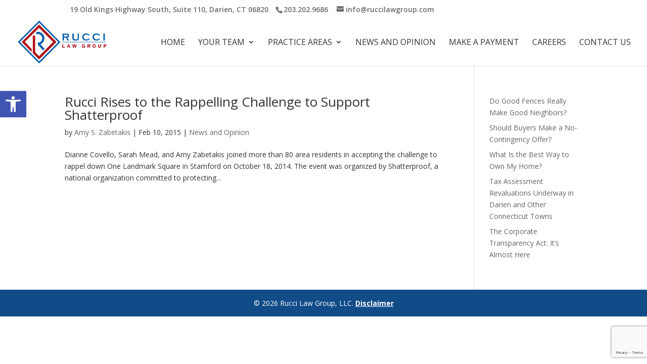

--- FILE ---
content_type: text/html; charset=utf-8
request_url: https://www.google.com/recaptcha/api2/anchor?ar=1&k=6LdnLosqAAAAABXxKZMEI5Umy1P3c_t2Ffgx3Wi1&co=aHR0cHM6Ly9ydWNjaWxhd2dyb3VwLmNvbTo0NDM.&hl=en&v=PoyoqOPhxBO7pBk68S4YbpHZ&size=invisible&anchor-ms=20000&execute-ms=30000&cb=vgfxx3ir0iuq
body_size: 48535
content:
<!DOCTYPE HTML><html dir="ltr" lang="en"><head><meta http-equiv="Content-Type" content="text/html; charset=UTF-8">
<meta http-equiv="X-UA-Compatible" content="IE=edge">
<title>reCAPTCHA</title>
<style type="text/css">
/* cyrillic-ext */
@font-face {
  font-family: 'Roboto';
  font-style: normal;
  font-weight: 400;
  font-stretch: 100%;
  src: url(//fonts.gstatic.com/s/roboto/v48/KFO7CnqEu92Fr1ME7kSn66aGLdTylUAMa3GUBHMdazTgWw.woff2) format('woff2');
  unicode-range: U+0460-052F, U+1C80-1C8A, U+20B4, U+2DE0-2DFF, U+A640-A69F, U+FE2E-FE2F;
}
/* cyrillic */
@font-face {
  font-family: 'Roboto';
  font-style: normal;
  font-weight: 400;
  font-stretch: 100%;
  src: url(//fonts.gstatic.com/s/roboto/v48/KFO7CnqEu92Fr1ME7kSn66aGLdTylUAMa3iUBHMdazTgWw.woff2) format('woff2');
  unicode-range: U+0301, U+0400-045F, U+0490-0491, U+04B0-04B1, U+2116;
}
/* greek-ext */
@font-face {
  font-family: 'Roboto';
  font-style: normal;
  font-weight: 400;
  font-stretch: 100%;
  src: url(//fonts.gstatic.com/s/roboto/v48/KFO7CnqEu92Fr1ME7kSn66aGLdTylUAMa3CUBHMdazTgWw.woff2) format('woff2');
  unicode-range: U+1F00-1FFF;
}
/* greek */
@font-face {
  font-family: 'Roboto';
  font-style: normal;
  font-weight: 400;
  font-stretch: 100%;
  src: url(//fonts.gstatic.com/s/roboto/v48/KFO7CnqEu92Fr1ME7kSn66aGLdTylUAMa3-UBHMdazTgWw.woff2) format('woff2');
  unicode-range: U+0370-0377, U+037A-037F, U+0384-038A, U+038C, U+038E-03A1, U+03A3-03FF;
}
/* math */
@font-face {
  font-family: 'Roboto';
  font-style: normal;
  font-weight: 400;
  font-stretch: 100%;
  src: url(//fonts.gstatic.com/s/roboto/v48/KFO7CnqEu92Fr1ME7kSn66aGLdTylUAMawCUBHMdazTgWw.woff2) format('woff2');
  unicode-range: U+0302-0303, U+0305, U+0307-0308, U+0310, U+0312, U+0315, U+031A, U+0326-0327, U+032C, U+032F-0330, U+0332-0333, U+0338, U+033A, U+0346, U+034D, U+0391-03A1, U+03A3-03A9, U+03B1-03C9, U+03D1, U+03D5-03D6, U+03F0-03F1, U+03F4-03F5, U+2016-2017, U+2034-2038, U+203C, U+2040, U+2043, U+2047, U+2050, U+2057, U+205F, U+2070-2071, U+2074-208E, U+2090-209C, U+20D0-20DC, U+20E1, U+20E5-20EF, U+2100-2112, U+2114-2115, U+2117-2121, U+2123-214F, U+2190, U+2192, U+2194-21AE, U+21B0-21E5, U+21F1-21F2, U+21F4-2211, U+2213-2214, U+2216-22FF, U+2308-230B, U+2310, U+2319, U+231C-2321, U+2336-237A, U+237C, U+2395, U+239B-23B7, U+23D0, U+23DC-23E1, U+2474-2475, U+25AF, U+25B3, U+25B7, U+25BD, U+25C1, U+25CA, U+25CC, U+25FB, U+266D-266F, U+27C0-27FF, U+2900-2AFF, U+2B0E-2B11, U+2B30-2B4C, U+2BFE, U+3030, U+FF5B, U+FF5D, U+1D400-1D7FF, U+1EE00-1EEFF;
}
/* symbols */
@font-face {
  font-family: 'Roboto';
  font-style: normal;
  font-weight: 400;
  font-stretch: 100%;
  src: url(//fonts.gstatic.com/s/roboto/v48/KFO7CnqEu92Fr1ME7kSn66aGLdTylUAMaxKUBHMdazTgWw.woff2) format('woff2');
  unicode-range: U+0001-000C, U+000E-001F, U+007F-009F, U+20DD-20E0, U+20E2-20E4, U+2150-218F, U+2190, U+2192, U+2194-2199, U+21AF, U+21E6-21F0, U+21F3, U+2218-2219, U+2299, U+22C4-22C6, U+2300-243F, U+2440-244A, U+2460-24FF, U+25A0-27BF, U+2800-28FF, U+2921-2922, U+2981, U+29BF, U+29EB, U+2B00-2BFF, U+4DC0-4DFF, U+FFF9-FFFB, U+10140-1018E, U+10190-1019C, U+101A0, U+101D0-101FD, U+102E0-102FB, U+10E60-10E7E, U+1D2C0-1D2D3, U+1D2E0-1D37F, U+1F000-1F0FF, U+1F100-1F1AD, U+1F1E6-1F1FF, U+1F30D-1F30F, U+1F315, U+1F31C, U+1F31E, U+1F320-1F32C, U+1F336, U+1F378, U+1F37D, U+1F382, U+1F393-1F39F, U+1F3A7-1F3A8, U+1F3AC-1F3AF, U+1F3C2, U+1F3C4-1F3C6, U+1F3CA-1F3CE, U+1F3D4-1F3E0, U+1F3ED, U+1F3F1-1F3F3, U+1F3F5-1F3F7, U+1F408, U+1F415, U+1F41F, U+1F426, U+1F43F, U+1F441-1F442, U+1F444, U+1F446-1F449, U+1F44C-1F44E, U+1F453, U+1F46A, U+1F47D, U+1F4A3, U+1F4B0, U+1F4B3, U+1F4B9, U+1F4BB, U+1F4BF, U+1F4C8-1F4CB, U+1F4D6, U+1F4DA, U+1F4DF, U+1F4E3-1F4E6, U+1F4EA-1F4ED, U+1F4F7, U+1F4F9-1F4FB, U+1F4FD-1F4FE, U+1F503, U+1F507-1F50B, U+1F50D, U+1F512-1F513, U+1F53E-1F54A, U+1F54F-1F5FA, U+1F610, U+1F650-1F67F, U+1F687, U+1F68D, U+1F691, U+1F694, U+1F698, U+1F6AD, U+1F6B2, U+1F6B9-1F6BA, U+1F6BC, U+1F6C6-1F6CF, U+1F6D3-1F6D7, U+1F6E0-1F6EA, U+1F6F0-1F6F3, U+1F6F7-1F6FC, U+1F700-1F7FF, U+1F800-1F80B, U+1F810-1F847, U+1F850-1F859, U+1F860-1F887, U+1F890-1F8AD, U+1F8B0-1F8BB, U+1F8C0-1F8C1, U+1F900-1F90B, U+1F93B, U+1F946, U+1F984, U+1F996, U+1F9E9, U+1FA00-1FA6F, U+1FA70-1FA7C, U+1FA80-1FA89, U+1FA8F-1FAC6, U+1FACE-1FADC, U+1FADF-1FAE9, U+1FAF0-1FAF8, U+1FB00-1FBFF;
}
/* vietnamese */
@font-face {
  font-family: 'Roboto';
  font-style: normal;
  font-weight: 400;
  font-stretch: 100%;
  src: url(//fonts.gstatic.com/s/roboto/v48/KFO7CnqEu92Fr1ME7kSn66aGLdTylUAMa3OUBHMdazTgWw.woff2) format('woff2');
  unicode-range: U+0102-0103, U+0110-0111, U+0128-0129, U+0168-0169, U+01A0-01A1, U+01AF-01B0, U+0300-0301, U+0303-0304, U+0308-0309, U+0323, U+0329, U+1EA0-1EF9, U+20AB;
}
/* latin-ext */
@font-face {
  font-family: 'Roboto';
  font-style: normal;
  font-weight: 400;
  font-stretch: 100%;
  src: url(//fonts.gstatic.com/s/roboto/v48/KFO7CnqEu92Fr1ME7kSn66aGLdTylUAMa3KUBHMdazTgWw.woff2) format('woff2');
  unicode-range: U+0100-02BA, U+02BD-02C5, U+02C7-02CC, U+02CE-02D7, U+02DD-02FF, U+0304, U+0308, U+0329, U+1D00-1DBF, U+1E00-1E9F, U+1EF2-1EFF, U+2020, U+20A0-20AB, U+20AD-20C0, U+2113, U+2C60-2C7F, U+A720-A7FF;
}
/* latin */
@font-face {
  font-family: 'Roboto';
  font-style: normal;
  font-weight: 400;
  font-stretch: 100%;
  src: url(//fonts.gstatic.com/s/roboto/v48/KFO7CnqEu92Fr1ME7kSn66aGLdTylUAMa3yUBHMdazQ.woff2) format('woff2');
  unicode-range: U+0000-00FF, U+0131, U+0152-0153, U+02BB-02BC, U+02C6, U+02DA, U+02DC, U+0304, U+0308, U+0329, U+2000-206F, U+20AC, U+2122, U+2191, U+2193, U+2212, U+2215, U+FEFF, U+FFFD;
}
/* cyrillic-ext */
@font-face {
  font-family: 'Roboto';
  font-style: normal;
  font-weight: 500;
  font-stretch: 100%;
  src: url(//fonts.gstatic.com/s/roboto/v48/KFO7CnqEu92Fr1ME7kSn66aGLdTylUAMa3GUBHMdazTgWw.woff2) format('woff2');
  unicode-range: U+0460-052F, U+1C80-1C8A, U+20B4, U+2DE0-2DFF, U+A640-A69F, U+FE2E-FE2F;
}
/* cyrillic */
@font-face {
  font-family: 'Roboto';
  font-style: normal;
  font-weight: 500;
  font-stretch: 100%;
  src: url(//fonts.gstatic.com/s/roboto/v48/KFO7CnqEu92Fr1ME7kSn66aGLdTylUAMa3iUBHMdazTgWw.woff2) format('woff2');
  unicode-range: U+0301, U+0400-045F, U+0490-0491, U+04B0-04B1, U+2116;
}
/* greek-ext */
@font-face {
  font-family: 'Roboto';
  font-style: normal;
  font-weight: 500;
  font-stretch: 100%;
  src: url(//fonts.gstatic.com/s/roboto/v48/KFO7CnqEu92Fr1ME7kSn66aGLdTylUAMa3CUBHMdazTgWw.woff2) format('woff2');
  unicode-range: U+1F00-1FFF;
}
/* greek */
@font-face {
  font-family: 'Roboto';
  font-style: normal;
  font-weight: 500;
  font-stretch: 100%;
  src: url(//fonts.gstatic.com/s/roboto/v48/KFO7CnqEu92Fr1ME7kSn66aGLdTylUAMa3-UBHMdazTgWw.woff2) format('woff2');
  unicode-range: U+0370-0377, U+037A-037F, U+0384-038A, U+038C, U+038E-03A1, U+03A3-03FF;
}
/* math */
@font-face {
  font-family: 'Roboto';
  font-style: normal;
  font-weight: 500;
  font-stretch: 100%;
  src: url(//fonts.gstatic.com/s/roboto/v48/KFO7CnqEu92Fr1ME7kSn66aGLdTylUAMawCUBHMdazTgWw.woff2) format('woff2');
  unicode-range: U+0302-0303, U+0305, U+0307-0308, U+0310, U+0312, U+0315, U+031A, U+0326-0327, U+032C, U+032F-0330, U+0332-0333, U+0338, U+033A, U+0346, U+034D, U+0391-03A1, U+03A3-03A9, U+03B1-03C9, U+03D1, U+03D5-03D6, U+03F0-03F1, U+03F4-03F5, U+2016-2017, U+2034-2038, U+203C, U+2040, U+2043, U+2047, U+2050, U+2057, U+205F, U+2070-2071, U+2074-208E, U+2090-209C, U+20D0-20DC, U+20E1, U+20E5-20EF, U+2100-2112, U+2114-2115, U+2117-2121, U+2123-214F, U+2190, U+2192, U+2194-21AE, U+21B0-21E5, U+21F1-21F2, U+21F4-2211, U+2213-2214, U+2216-22FF, U+2308-230B, U+2310, U+2319, U+231C-2321, U+2336-237A, U+237C, U+2395, U+239B-23B7, U+23D0, U+23DC-23E1, U+2474-2475, U+25AF, U+25B3, U+25B7, U+25BD, U+25C1, U+25CA, U+25CC, U+25FB, U+266D-266F, U+27C0-27FF, U+2900-2AFF, U+2B0E-2B11, U+2B30-2B4C, U+2BFE, U+3030, U+FF5B, U+FF5D, U+1D400-1D7FF, U+1EE00-1EEFF;
}
/* symbols */
@font-face {
  font-family: 'Roboto';
  font-style: normal;
  font-weight: 500;
  font-stretch: 100%;
  src: url(//fonts.gstatic.com/s/roboto/v48/KFO7CnqEu92Fr1ME7kSn66aGLdTylUAMaxKUBHMdazTgWw.woff2) format('woff2');
  unicode-range: U+0001-000C, U+000E-001F, U+007F-009F, U+20DD-20E0, U+20E2-20E4, U+2150-218F, U+2190, U+2192, U+2194-2199, U+21AF, U+21E6-21F0, U+21F3, U+2218-2219, U+2299, U+22C4-22C6, U+2300-243F, U+2440-244A, U+2460-24FF, U+25A0-27BF, U+2800-28FF, U+2921-2922, U+2981, U+29BF, U+29EB, U+2B00-2BFF, U+4DC0-4DFF, U+FFF9-FFFB, U+10140-1018E, U+10190-1019C, U+101A0, U+101D0-101FD, U+102E0-102FB, U+10E60-10E7E, U+1D2C0-1D2D3, U+1D2E0-1D37F, U+1F000-1F0FF, U+1F100-1F1AD, U+1F1E6-1F1FF, U+1F30D-1F30F, U+1F315, U+1F31C, U+1F31E, U+1F320-1F32C, U+1F336, U+1F378, U+1F37D, U+1F382, U+1F393-1F39F, U+1F3A7-1F3A8, U+1F3AC-1F3AF, U+1F3C2, U+1F3C4-1F3C6, U+1F3CA-1F3CE, U+1F3D4-1F3E0, U+1F3ED, U+1F3F1-1F3F3, U+1F3F5-1F3F7, U+1F408, U+1F415, U+1F41F, U+1F426, U+1F43F, U+1F441-1F442, U+1F444, U+1F446-1F449, U+1F44C-1F44E, U+1F453, U+1F46A, U+1F47D, U+1F4A3, U+1F4B0, U+1F4B3, U+1F4B9, U+1F4BB, U+1F4BF, U+1F4C8-1F4CB, U+1F4D6, U+1F4DA, U+1F4DF, U+1F4E3-1F4E6, U+1F4EA-1F4ED, U+1F4F7, U+1F4F9-1F4FB, U+1F4FD-1F4FE, U+1F503, U+1F507-1F50B, U+1F50D, U+1F512-1F513, U+1F53E-1F54A, U+1F54F-1F5FA, U+1F610, U+1F650-1F67F, U+1F687, U+1F68D, U+1F691, U+1F694, U+1F698, U+1F6AD, U+1F6B2, U+1F6B9-1F6BA, U+1F6BC, U+1F6C6-1F6CF, U+1F6D3-1F6D7, U+1F6E0-1F6EA, U+1F6F0-1F6F3, U+1F6F7-1F6FC, U+1F700-1F7FF, U+1F800-1F80B, U+1F810-1F847, U+1F850-1F859, U+1F860-1F887, U+1F890-1F8AD, U+1F8B0-1F8BB, U+1F8C0-1F8C1, U+1F900-1F90B, U+1F93B, U+1F946, U+1F984, U+1F996, U+1F9E9, U+1FA00-1FA6F, U+1FA70-1FA7C, U+1FA80-1FA89, U+1FA8F-1FAC6, U+1FACE-1FADC, U+1FADF-1FAE9, U+1FAF0-1FAF8, U+1FB00-1FBFF;
}
/* vietnamese */
@font-face {
  font-family: 'Roboto';
  font-style: normal;
  font-weight: 500;
  font-stretch: 100%;
  src: url(//fonts.gstatic.com/s/roboto/v48/KFO7CnqEu92Fr1ME7kSn66aGLdTylUAMa3OUBHMdazTgWw.woff2) format('woff2');
  unicode-range: U+0102-0103, U+0110-0111, U+0128-0129, U+0168-0169, U+01A0-01A1, U+01AF-01B0, U+0300-0301, U+0303-0304, U+0308-0309, U+0323, U+0329, U+1EA0-1EF9, U+20AB;
}
/* latin-ext */
@font-face {
  font-family: 'Roboto';
  font-style: normal;
  font-weight: 500;
  font-stretch: 100%;
  src: url(//fonts.gstatic.com/s/roboto/v48/KFO7CnqEu92Fr1ME7kSn66aGLdTylUAMa3KUBHMdazTgWw.woff2) format('woff2');
  unicode-range: U+0100-02BA, U+02BD-02C5, U+02C7-02CC, U+02CE-02D7, U+02DD-02FF, U+0304, U+0308, U+0329, U+1D00-1DBF, U+1E00-1E9F, U+1EF2-1EFF, U+2020, U+20A0-20AB, U+20AD-20C0, U+2113, U+2C60-2C7F, U+A720-A7FF;
}
/* latin */
@font-face {
  font-family: 'Roboto';
  font-style: normal;
  font-weight: 500;
  font-stretch: 100%;
  src: url(//fonts.gstatic.com/s/roboto/v48/KFO7CnqEu92Fr1ME7kSn66aGLdTylUAMa3yUBHMdazQ.woff2) format('woff2');
  unicode-range: U+0000-00FF, U+0131, U+0152-0153, U+02BB-02BC, U+02C6, U+02DA, U+02DC, U+0304, U+0308, U+0329, U+2000-206F, U+20AC, U+2122, U+2191, U+2193, U+2212, U+2215, U+FEFF, U+FFFD;
}
/* cyrillic-ext */
@font-face {
  font-family: 'Roboto';
  font-style: normal;
  font-weight: 900;
  font-stretch: 100%;
  src: url(//fonts.gstatic.com/s/roboto/v48/KFO7CnqEu92Fr1ME7kSn66aGLdTylUAMa3GUBHMdazTgWw.woff2) format('woff2');
  unicode-range: U+0460-052F, U+1C80-1C8A, U+20B4, U+2DE0-2DFF, U+A640-A69F, U+FE2E-FE2F;
}
/* cyrillic */
@font-face {
  font-family: 'Roboto';
  font-style: normal;
  font-weight: 900;
  font-stretch: 100%;
  src: url(//fonts.gstatic.com/s/roboto/v48/KFO7CnqEu92Fr1ME7kSn66aGLdTylUAMa3iUBHMdazTgWw.woff2) format('woff2');
  unicode-range: U+0301, U+0400-045F, U+0490-0491, U+04B0-04B1, U+2116;
}
/* greek-ext */
@font-face {
  font-family: 'Roboto';
  font-style: normal;
  font-weight: 900;
  font-stretch: 100%;
  src: url(//fonts.gstatic.com/s/roboto/v48/KFO7CnqEu92Fr1ME7kSn66aGLdTylUAMa3CUBHMdazTgWw.woff2) format('woff2');
  unicode-range: U+1F00-1FFF;
}
/* greek */
@font-face {
  font-family: 'Roboto';
  font-style: normal;
  font-weight: 900;
  font-stretch: 100%;
  src: url(//fonts.gstatic.com/s/roboto/v48/KFO7CnqEu92Fr1ME7kSn66aGLdTylUAMa3-UBHMdazTgWw.woff2) format('woff2');
  unicode-range: U+0370-0377, U+037A-037F, U+0384-038A, U+038C, U+038E-03A1, U+03A3-03FF;
}
/* math */
@font-face {
  font-family: 'Roboto';
  font-style: normal;
  font-weight: 900;
  font-stretch: 100%;
  src: url(//fonts.gstatic.com/s/roboto/v48/KFO7CnqEu92Fr1ME7kSn66aGLdTylUAMawCUBHMdazTgWw.woff2) format('woff2');
  unicode-range: U+0302-0303, U+0305, U+0307-0308, U+0310, U+0312, U+0315, U+031A, U+0326-0327, U+032C, U+032F-0330, U+0332-0333, U+0338, U+033A, U+0346, U+034D, U+0391-03A1, U+03A3-03A9, U+03B1-03C9, U+03D1, U+03D5-03D6, U+03F0-03F1, U+03F4-03F5, U+2016-2017, U+2034-2038, U+203C, U+2040, U+2043, U+2047, U+2050, U+2057, U+205F, U+2070-2071, U+2074-208E, U+2090-209C, U+20D0-20DC, U+20E1, U+20E5-20EF, U+2100-2112, U+2114-2115, U+2117-2121, U+2123-214F, U+2190, U+2192, U+2194-21AE, U+21B0-21E5, U+21F1-21F2, U+21F4-2211, U+2213-2214, U+2216-22FF, U+2308-230B, U+2310, U+2319, U+231C-2321, U+2336-237A, U+237C, U+2395, U+239B-23B7, U+23D0, U+23DC-23E1, U+2474-2475, U+25AF, U+25B3, U+25B7, U+25BD, U+25C1, U+25CA, U+25CC, U+25FB, U+266D-266F, U+27C0-27FF, U+2900-2AFF, U+2B0E-2B11, U+2B30-2B4C, U+2BFE, U+3030, U+FF5B, U+FF5D, U+1D400-1D7FF, U+1EE00-1EEFF;
}
/* symbols */
@font-face {
  font-family: 'Roboto';
  font-style: normal;
  font-weight: 900;
  font-stretch: 100%;
  src: url(//fonts.gstatic.com/s/roboto/v48/KFO7CnqEu92Fr1ME7kSn66aGLdTylUAMaxKUBHMdazTgWw.woff2) format('woff2');
  unicode-range: U+0001-000C, U+000E-001F, U+007F-009F, U+20DD-20E0, U+20E2-20E4, U+2150-218F, U+2190, U+2192, U+2194-2199, U+21AF, U+21E6-21F0, U+21F3, U+2218-2219, U+2299, U+22C4-22C6, U+2300-243F, U+2440-244A, U+2460-24FF, U+25A0-27BF, U+2800-28FF, U+2921-2922, U+2981, U+29BF, U+29EB, U+2B00-2BFF, U+4DC0-4DFF, U+FFF9-FFFB, U+10140-1018E, U+10190-1019C, U+101A0, U+101D0-101FD, U+102E0-102FB, U+10E60-10E7E, U+1D2C0-1D2D3, U+1D2E0-1D37F, U+1F000-1F0FF, U+1F100-1F1AD, U+1F1E6-1F1FF, U+1F30D-1F30F, U+1F315, U+1F31C, U+1F31E, U+1F320-1F32C, U+1F336, U+1F378, U+1F37D, U+1F382, U+1F393-1F39F, U+1F3A7-1F3A8, U+1F3AC-1F3AF, U+1F3C2, U+1F3C4-1F3C6, U+1F3CA-1F3CE, U+1F3D4-1F3E0, U+1F3ED, U+1F3F1-1F3F3, U+1F3F5-1F3F7, U+1F408, U+1F415, U+1F41F, U+1F426, U+1F43F, U+1F441-1F442, U+1F444, U+1F446-1F449, U+1F44C-1F44E, U+1F453, U+1F46A, U+1F47D, U+1F4A3, U+1F4B0, U+1F4B3, U+1F4B9, U+1F4BB, U+1F4BF, U+1F4C8-1F4CB, U+1F4D6, U+1F4DA, U+1F4DF, U+1F4E3-1F4E6, U+1F4EA-1F4ED, U+1F4F7, U+1F4F9-1F4FB, U+1F4FD-1F4FE, U+1F503, U+1F507-1F50B, U+1F50D, U+1F512-1F513, U+1F53E-1F54A, U+1F54F-1F5FA, U+1F610, U+1F650-1F67F, U+1F687, U+1F68D, U+1F691, U+1F694, U+1F698, U+1F6AD, U+1F6B2, U+1F6B9-1F6BA, U+1F6BC, U+1F6C6-1F6CF, U+1F6D3-1F6D7, U+1F6E0-1F6EA, U+1F6F0-1F6F3, U+1F6F7-1F6FC, U+1F700-1F7FF, U+1F800-1F80B, U+1F810-1F847, U+1F850-1F859, U+1F860-1F887, U+1F890-1F8AD, U+1F8B0-1F8BB, U+1F8C0-1F8C1, U+1F900-1F90B, U+1F93B, U+1F946, U+1F984, U+1F996, U+1F9E9, U+1FA00-1FA6F, U+1FA70-1FA7C, U+1FA80-1FA89, U+1FA8F-1FAC6, U+1FACE-1FADC, U+1FADF-1FAE9, U+1FAF0-1FAF8, U+1FB00-1FBFF;
}
/* vietnamese */
@font-face {
  font-family: 'Roboto';
  font-style: normal;
  font-weight: 900;
  font-stretch: 100%;
  src: url(//fonts.gstatic.com/s/roboto/v48/KFO7CnqEu92Fr1ME7kSn66aGLdTylUAMa3OUBHMdazTgWw.woff2) format('woff2');
  unicode-range: U+0102-0103, U+0110-0111, U+0128-0129, U+0168-0169, U+01A0-01A1, U+01AF-01B0, U+0300-0301, U+0303-0304, U+0308-0309, U+0323, U+0329, U+1EA0-1EF9, U+20AB;
}
/* latin-ext */
@font-face {
  font-family: 'Roboto';
  font-style: normal;
  font-weight: 900;
  font-stretch: 100%;
  src: url(//fonts.gstatic.com/s/roboto/v48/KFO7CnqEu92Fr1ME7kSn66aGLdTylUAMa3KUBHMdazTgWw.woff2) format('woff2');
  unicode-range: U+0100-02BA, U+02BD-02C5, U+02C7-02CC, U+02CE-02D7, U+02DD-02FF, U+0304, U+0308, U+0329, U+1D00-1DBF, U+1E00-1E9F, U+1EF2-1EFF, U+2020, U+20A0-20AB, U+20AD-20C0, U+2113, U+2C60-2C7F, U+A720-A7FF;
}
/* latin */
@font-face {
  font-family: 'Roboto';
  font-style: normal;
  font-weight: 900;
  font-stretch: 100%;
  src: url(//fonts.gstatic.com/s/roboto/v48/KFO7CnqEu92Fr1ME7kSn66aGLdTylUAMa3yUBHMdazQ.woff2) format('woff2');
  unicode-range: U+0000-00FF, U+0131, U+0152-0153, U+02BB-02BC, U+02C6, U+02DA, U+02DC, U+0304, U+0308, U+0329, U+2000-206F, U+20AC, U+2122, U+2191, U+2193, U+2212, U+2215, U+FEFF, U+FFFD;
}

</style>
<link rel="stylesheet" type="text/css" href="https://www.gstatic.com/recaptcha/releases/PoyoqOPhxBO7pBk68S4YbpHZ/styles__ltr.css">
<script nonce="iADEQlVr2P7zx5OfmxU0ug" type="text/javascript">window['__recaptcha_api'] = 'https://www.google.com/recaptcha/api2/';</script>
<script type="text/javascript" src="https://www.gstatic.com/recaptcha/releases/PoyoqOPhxBO7pBk68S4YbpHZ/recaptcha__en.js" nonce="iADEQlVr2P7zx5OfmxU0ug">
      
    </script></head>
<body><div id="rc-anchor-alert" class="rc-anchor-alert"></div>
<input type="hidden" id="recaptcha-token" value="[base64]">
<script type="text/javascript" nonce="iADEQlVr2P7zx5OfmxU0ug">
      recaptcha.anchor.Main.init("[\x22ainput\x22,[\x22bgdata\x22,\x22\x22,\[base64]/[base64]/[base64]/[base64]/cjw8ejpyPj4+eil9Y2F0Y2gobCl7dGhyb3cgbDt9fSxIPWZ1bmN0aW9uKHcsdCx6KXtpZih3PT0xOTR8fHc9PTIwOCl0LnZbd10/dC52W3ddLmNvbmNhdCh6KTp0LnZbd109b2Yoeix0KTtlbHNle2lmKHQuYkImJnchPTMxNylyZXR1cm47dz09NjZ8fHc9PTEyMnx8dz09NDcwfHx3PT00NHx8dz09NDE2fHx3PT0zOTd8fHc9PTQyMXx8dz09Njh8fHc9PTcwfHx3PT0xODQ/[base64]/[base64]/[base64]/bmV3IGRbVl0oSlswXSk6cD09Mj9uZXcgZFtWXShKWzBdLEpbMV0pOnA9PTM/bmV3IGRbVl0oSlswXSxKWzFdLEpbMl0pOnA9PTQ/[base64]/[base64]/[base64]/[base64]\x22,\[base64]\\u003d\x22,\[base64]/[base64]/Ch8O7FHwAw480UxheQsKuwo/CqFRzD8O4w6jCvMKWwo/DpgXCgMOlw4HDhMOuR8OywpXDvMOXKsKOwr/[base64]/[base64]/RyHDpjfCowpUwrHDjMKuacOHw7p5w7rCisKQCWogKsOdw7bCusKAVcOLZzTDl1U1SsK6w5/CnjFBw64iwoIqR0PDtcOyRB3Dh2RiecOow5IeZnHCpUnDiMKHw4nDlh3ClsKsw5pGwofDrBZhN3IJNVtUw4Mzw4/CvgDCmyPDjVBow4liNmICAQbDlcOTNsOsw64FDxhaXT/Dg8KuYEF5TnAGfMOZW8KyMyJEcxLCpsO9U8K9PExrfARwdDIUwrnDvy9xLsKhwrDCoRnCv1Fxw6k8woArNEgEw4zCrHPCv3vDtsKYw7kbw6IHesO0w5kPwo/Ck8KFAFnDoMOhQsKfP8KUw5XDpcOywonCsiTDkhszIyHClC9gDUzCgsO9wpAhwo3DvcKiwrjDuSQCwqsea1bDigojwqTDuyXDkW5VwoLDhGPDhz/ChsK1w4oUAMOBBsKjw7jDk8K+UF4jw7LDv8OoGA9LfsOZaQzDmAo8w4fDkXp0WcOvwot+NxzDolRnw4nDpsOXwooRwo1RwqHDusOIwpZ8P33CniRMwrtGw7jCjsOxWMK5w7zDqMOrVx1aw4M5AcKWNiLDi1xfSX/CnsKJbWfDkMKRw7LDvgEawrDCh8OLwrggw6vCscO/w6LCnMOcGcK1emRoasKowrdbWCPCksOLwq/CnX/DrcOvw4jChMKnbXcNUzfCpxvCsMK7MR7DliDDiwDDnMOew7dgwp16w7zCrMOwwq7CtsKVSlTCp8Klw7thLjovwosKMsOQNsKIN8KIwqhfwr3DssO7w5B4ecKDwqXDlw0vwo/DvcOTasKJwqU2acOGX8KkN8OCWcO5w7jDmnvDhMKbHMK3dwDCrirDuE0lwqwlw7DCr1DDu3vCocK+DsKsSU3CuMOgfMK0D8O3GwjDg8KtwqTDswRmE8KgTcO/wp/DtSzDjsOgwpPClsOGQcKcw5fCnsOOwrXDvDAuE8KqV8OIRAc2bMOqR2DDvQzDicOAXsKdXcO3wp7CisKvcgjCr8Ksw6zCjj9cwqzCtE0wbMOFQCJxwozDvhTDncKNw7vCpsOXw5knLsODwpjCrsKtUcOEw78+wqPDqMOMwprCkcKLKx0dwpx/cDDDgm3Cs1DCoj3DtUzDl8OkXSgpw4XCtH7DtlI2dSvCqcO9UcONwqfCq8KfHMOxw67CocOfw5RNNm86SGwUeAB0w7fDnsOFwq/[base64]/[base64]/wqEPcMOiw4bDjMKJOsKyVBrCg8O/CyLCksK/RsOqw6zDpH7CvMOzw5/DsHzClS3Cn3XDqmoMwrgZwoMhVMO8wroTaQ9nw7/Cki3Dq8KXfsKxAyvDmMKhw7fCmmADwqUJTcO9w68Vw5dbLMKiUcO4wpEPM2wcCMOBw7JtdMK2w73Cj8O3CsKSO8OAwqTCtWt3PScgw75bdHXDsiDDvE1Uwr/Dv1h0d8Oew5zDscOawp1iw6vDmUxZTMKUUcKcwodBw7zDpcOtw7rCh8KkwqTCl8K1dnfCug15R8K7LVZ2RcKOIcK+worDr8OBRi3CvlHDpyLCk05QwoNrwolBecOAwqrDsU4TP3pKw7ImGikaw43CpEVuwq17w4sqw6VHG8KRPS4bwprDgX/Cr8OswrHCg8OVwoViMQrCjxo0w4nDp8KowogVwpxdwq3DvGHDuEfCrcO3W8K/[base64]/DqcOpw6fCnTAzIMOkwo/DqsOhAkYxclJ2wpA6TMOWwrnCqVdSwolXQTpQw5V3w4LDhxkxYhF0w61ZbsOQQMKCwojDocKpw6Vkw4/[base64]/Cj8OSDXl/wqUvYjzCogvDuBjChwLCtzJOwrIDw5l4wpVlwqhowoPDsMKpCcOjCsKAwpjDmsOhwoJ1P8O6HwLCksKgw4/CtsKWwo4/NXLDn27Ct8OmajgPw53Cm8KOOj3CqXjDph9gw4zCk8OMZUxNS1gFwoc7wrrDsDYDw7JTeMORw5cdw58Kw6zCig1Xw65Nwq3DnmpYHcKjAsOyE3/DqDxXTsODwrp4woHCpgpRwp8Lwr84RcK8w5xKwovCoMKOwqM5YXzCn03Cj8Obd1PDtsOfPkjCnMKFwpteZnIiYCNPw7E6XcKmJmFSKHw3KsOzGMOow5kxcnrDiFQ6wpUrwrNfw6zChGzCvsO7f0g+HMOlDlpTM3nDvU9IDsKyw7IgT8KZQWvCsR0DLi/DjcObw6vDpsKtwp3DsU7DiMONAGHCtMKMwqTDscKxwoJlJX5Hw4wDf8OCwpVnw7dtMsKmFm3DuMO7w7TCncOrwpvDgVZZw64pF8Ocw5/DmQjDkMOxDcOUw4Edw4Ivwpxswo1fTWHDrksZw618b8OYw6JUI8KsTMOUMC1vw4HDrQDCv3PCj3LDm2nDlDDDhE1zWgTCoQjDnkd5E8KrwoxTw5V/wqxuw5Zsw5t+O8OdcQrDunZTMcK9w4guRipKwppZNsKjwopqw5PCs8OZwqRZBcOIwqEGHcKiwqDDrcKawrXCgxxQwrTCsBsXA8K8CsKhccKlw5AcwrEgw4VdVVnCosOOBnPClcKKC1Bdw6PCnRksQwDCncO5w48awrEJFTN/[base64]/w7bDtBHDsMKQw47ChVxTw4hYw6sQa8K/wrPCrUfDqVdvO2RGwq/DvWbDph3DhFFzwo/Dig3CkRlsw68Pw6/CvC3CpsKTXcK1wrnDq8ONw70UHx92w7RoNcKqwrPCoGHCosOQw6wRw6TDmsK6w5TChShuwoHDlT5eYMOfbCAhwqTDjcOgwrbDnStQV8OaCcOvw55BaMOLH3Rkwrd/f8O/w4UMw68bw4XCuGMsw7PDgsKgw5/[base64]/CnhHDq8OUw64Jw7zDk8OcSxfDpcO9wqQuVcKSw6vDs8KXPFwWeFrDtksiwqpuGsK+JsOOwqADwoQDw4fDvMOKAcKDw4Ngw5XCisODwqF9w47Ct2zCqcOXNXsvwpzCgVZjIMKbb8KSwonCosOdwqbDsE/CvcOCRzs7w6nDoHvCj0/[base64]/w5TCisKyB15yw7PDkMOcJMKuBx/CiAjCqBVRwqx9P2jCmMOGw4UIW2rDsEHDpcOAJB/DpcK+LkVrC8KObQc5w6rCh8OSUT5VwodbcXknw50KWCnCh8Kyw6IUI8OuwoPDkMOdDg/DkcODw63DrjbDvcO4w59mw5YRJXvClcK+OcOLGTDDssK0O1nDicOYwrxoCQFyw6J7Hg1LK8OXwq1Dw5nCtcOQw78pVRvChjkZwqtWw5Qtw5wHw6E1w6zCo8O3w74TeMKIJR3DjMKrw7xhwobDnS3Do8Ojw6M/NmlJw73DiMK0w557Nz9Lw5HCrVfCusK3VsK+w6DDqXNGwpRGw5RMwqvCvsKWwqRHLX7CkSrDoifCmMKLEMK2woAIwqfDh8O6IiPCiVDChCnCsXfCp8KgdsO/a8KYT2fCv8K6wo/Cj8KNSMKLw7rDpMO/[base64]/JMOOPsOVHMOgwr1Yw5Fxwo1Ow7k5w5IRP0k3M0FUwoAqfQfDpsK5w5FHwprCjXzDnzjDnMOgw4XCsSzCtMOGTcKfw7wDw6PChHEcMxJ7GcK8MScDDMKHWsKRaF/DmAPDjcOyPBRuw5UWwqxiw6XDnMOEC2o2TsKCw7TCgALDuCDDisKewp/CnxdGVjAfwo55wonCjEPDg0bCpxFJwqnCvXPDv0zCnQXCusK6wpAqw69HPTbDrMKuwpA3w6AjDMKHw7/DocOLwojCn3VBwpHCtcO9BcOEw7PCisOcw5NCw5XCgcKLw6ccwrLCmMO4w6Usw5fCt25MwpPCmsKQw7NWw5wJw4YNLcOxWR/DkHDCs8KywocDwpXDjMO3SUjCm8K9wqvClE5lNcK3w6lzwrbCscO4RMK/BR3ClDHDpi7DvmQDOcKUf07CssKvwpBywr4ZdsK7woDCvTTDlMODAljCl1ZsEMKfUcKQPybCozrCrmLDqFdzYMKxwpbDqyBgCWN1eiVkRi9Awpd7XTDCgErDn8Kowq7CqVwgMG/Dpwd/[base64]/w6/[base64]/ClsKvwrpiw4HCpsOQZMObwrRAwoBXwrnDrV/[base64]/DkcOpC8K8ehZtBsODYcOcwqbDl8OWwpXDvsKbQTbCncO0Y8Kyw5bDsMOMJk/DrWhxw6bCjMKxGg/Cg8O2w5nDgW/CssOBesOUCsOtY8K4w6HCnsOpPMOsw5dMwotJeMO1wrtSw6oNT1k1wqMkw7bCicONwp1/w5/CtsOPwq13w6bDi0PDgMOqwpTCsEYUa8KAw6DClUVHw5t7bcO5w6YEDcKgEXVGw7QHR8O8ERQPw4cWw6FOwr5ebB5AERbDhMKNUhnDlDItw7/DgMKQw6/[base64]/wpBwYktAw7nCm8OPwoczFDnDmsOaHcKCwr7ClcKWw6HDqz7Cr8KgJSfDt2PDnG/Dhh4qK8KowpPDvhvCl0I0dyfDmwMGw6nDpMOiIFpkw7BUwpNrwrfDoMOVw5QUwrI0w7DDrcKCI8OUfcKrP8O2wpjCg8Kyw78WWMOqeV5QwpzCo8KxZFViIVdke2h4w7/ClnEEAQkuX2bCmxLDjxXCk1EiwqzDhR9fw4/CgwPCsMOfw6Y2LQF5NsO2PlrDscKOw5UAYDXDvFU9w6bDj8OnfcOzPG7Du1QWwr0ywoYiCsOND8OWw7jCisKUw4YgBy5ySHLDtBTDmQnDo8OJw5sHasO8w5rDqXloDUHDux3DncK6w6/[base64]/[base64]/Do1LDgnEOwpDDmxsTwpgDwr4VAsOFw7RcJ0fDj8K4w6VNIQE8MsOyw7bDq2QWKRrDmhbCjcO9wqJ3w7XDiDTDl8OsaMOJwrLClMOGw79bw6JVw53DhsOawo9jwpdJw7HCgcOsMMOsZ8KGQHtOLsOqw6XCkMO4DMKcw6/CimTDh8KfYirDusOEVAxEw6ogIcOzd8KMfMOyAsOIwr/[base64]/w77Cj8OlS8KWasK4w6RPwq9sE8K9w7DCncKsSxDCrn7DqRMGwoPCmyJ6H8K+bgx/JkBgw5XCu8KnDXJPRjvCr8KowoJ1w7fCg8OFXcOHQ8KMw6DCuhpLFwDDtjo2w74/w4DDssO7QzhdwqrCnFNzw4XDssO5DcK1LsKNfAwuwqzDpzvDjnvCrHsqQsKrw69XciAVwplwZybCvwsxdMKQwo/Cuh5qw5TCuznCh8Kawr3DhyzDnsKIPsKWw4bCkCzDiMONwrPCnFjCnD5dwpAawqAVOU3CgMO+w63DocOAaMOGAgXCl8OVexQ6w55EZh/DkEXCtVkQH8OsTAfDp3LCn8KZwrDCl8KZcFsMwrPDtcKRwqMWw71vwq3DqhbCm8KDw4ljwpVCw653w4VrMMKqNW/DtsOhw7LDv8OIIMKjw5vDomxRecOmcVTDkH5iesK6J8Oiw6MAb29JwqsxworDlcOGRH3CtsK+GsOnHsOgw6TCgiBfBcKtw7BOE2/CjBvChT7Dl8KlwoNKAkXCucK5woHDvx9OIcOtw7fDl8K7f27Dj8KSwoE4Gk90w6YQw5/DmMOQKsKXwozCu8K0w7s6w5lDw78kw4/DhsOtacOYdEbCu8K0WG58GFjChgpRdinClsKEaMO3woIDwox9w4ouwpDCssKbw756w7fCg8Kqw4g7w7zDsMOQwoMSO8OUdcOsdcOHUF5WDgbCpsOONMK2w6vDgsKuw4zCqkAqw5PDrE05DXXCpl/DoVbChsO5WzXCssKWUyE/w73Ct8KOw4cycMK0w5pzw6E8w7JrDzp0NMKOwrR8wqrCv3fDtMK/OAjCpxPDk8K8wpBQQxJrPyfCusOwB8OlTsKwTsOKw7sdwrzDnMOPL8OXw4BdEcOSEX/[base64]/PsKVAAXCtMKBUcOwd1tzHizDmEoFw6HDh3l1PsKnw6Z5woZxw4sdwqdkQxt7R8KhF8Ohw4puw7lkw47DssOgCcK5wpQddgohFcKkwp17IDQUUgEBw4vDj8OzO8KSN8KaCxjCg3/Co8OIU8OXamVawqjDlMOOHMKjwoMjMsOAfkzCssKdw63CrX3DpjBTw6/DlMOWw7U6PHFsM8K4GzvCqgDChHcXwr7Dp8OJw7TDrlrDjy5HLSZGW8Kpwp8hA8O5w490wrB3H8Kiwr/DicO3w5Qbw6nCtVtLBD/[base64]/DmB9PwrzDp8KYw7hzwpFUKcKvGsKMw43CjER2bQ5iwpzDssKdwpvCvnXDlVDDpQjCimPCnzTDqwpbwpYGBQ/Cr8KDwp/DlsK4wog/OmzCq8OHw5nCv2IMIsOXw7/Doht0wrorH3wqw50XPlPCmV87w4tRcGh2w57CgHA5w6tcD8KtKAHCvEDCt8Orw5PDrsKSe8Kfwp0RwpXCncKvwok8AcO2wrjCoMK1GsKvXw3DjsKVJFrDnRV5PcKuw4TCucOsWcKnU8KwwqjCkF/DoxzDijDChwTDgMOCbRpTw5B8w5HCv8K3KVzCuV3CrQRzw4XDsMKNb8Kqw4ZAwqBOw5PCtcKPUcOMWB/CmsKKw53DiRnCnmzDssKkwoluAsOifV0CQcKqHsKoNcKYDWAbGsKKwr4rN3jCj8KnSMOqw44OwocTdn5Qw4BEwp/DsMK/ccK4wpUWw7DCo8KHwqTDu30JacKGwpLDuVHDp8OHw7QRwp4vwqXCk8OQw6nCjDhiw4tcwppRw5/CgxLDgyMaRmIEScKBwqJNa8K8w7DClkHDgcOdw65nTcO8S1HCn8K0KBAZYiYqwo5UwpUebW/DhcOKdk/DksKiN0UAwrk2FsOSw4bCmz3Cv3nCvAfDisOBwqjCjcOlUMKebH/Dn3JRw4lvLsO/wqcbw70UBMOkPxLDlcK3aMKdw6HDisOkXU0yG8K8wozDrl13wq/Co0TChsK2GsOSFivDpkvDoT7ChMO8KzjDghQswpJbOF9KCcOxw4lDXsKPw5HCvjTCi1HCt8KBw6/DoGR3w7HCvBpHKMKCwrrCsxXCkn1qw4DCjFk2wqHCgMKhaMONc8O1w5rCgUIpczDCu2Nhwow0Z0fCoE0ywqXDl8O/eV80w5pewqt2wroPwqUbBsOrd8OEwoVBwqU0YWbCgH0jAMO8wqvCqGwIwpgwwoTDv8O/[base64]/NsOcwrtrw7sCwqrCkcKyLzRXwqzChjXDjMKjaBFQw5DCnBrDnMO2wpLDuw3ChzUGKUzDhxkDAsKrwrnCoBLDsMOXRCXCui5XDmJle8K+aFjCvMOIwrBpwoknw6hLJcKlwqLDmsOPwqfDukTCiUY/EcKMO8OPCkbChsOMIQQIcMOvfzJUExzDo8O/wojDn1zDvsKLw6IKw70EwpgLwoY3YHrCncOTGcK8DcOcKsO+QMKqwpsBwpF5XzNeakBqwofCkQXDsjlGwq/CvsKrdz8tZirCucKZQDxQKsOgN2TCrMKrISg1w6h3wp/Cl8OoXGvCvm/CksODwovCkcKlGBnCm3fDoFDCn8OzGk/DhDgYIQnCvm85w6HDncOGAz7DnjoAw73CgcKVw67CiMKeUEJLXydHWsKaw6ZAKMORRk9Xw4cIwpXCpgnDmMOyw5cKVmJbw51Yw4lDw5/DlhXCtMKnw6E+wq8NwqPDvERlFzrDth3CoEBbOyYeUMO3wrtUQMOewqjCqsOuHsOWwoXDlsOvSA5ELDLDssO2w4kxShrDtWcSf30kF8KNFCLCisOxw7xBR2RcVxbCvcKGHsKaQcOQw4HDiMKjG3DDhkbCmD0Mw67DrMO2bGPDuwIEYHjDsxkvwrh7McK6WR/[base64]/CicKoKw7Djw/DiirChijDgzzDtRHCmi3DsMOOCMK6F1LDv8ODY09JMBVbZhfClXl1awtbLcKsw4nDvsODQMOpfsOCFsKrehArY3I/w6jCicOrGGx/w5XDsXXCnMO/w7vDmGbCo041w4FGw7AHJsK0w5zDt3gsw47DsEvCmcKmCsOmw6wtMMKZVDRNNsKnw7hMwqvDnQ3DssONw4HDkcK1woExw6fCpnTDnsK0asKrw6fCq8O0wonCs0vCjFVjVWHCljMOw4oww6PCjR/Du8KTw7TDkhUvNMK9w5TDp8OuKsKjwrw/w7fDrsOVw6rDisOQw7TCrcOuH0Y9RzsRwqxoJsOiC8KocCJndBF4w53DncOdwpl8wq/[base64]/DhMOFAMOnAAnCt8Kyw5rDt1QFw6kTaS5+w4tFbMK6AsORw6xzLxh2w5lIIV3DvXx/[base64]/DmxwAwppywqY6Dmcww6TDj8OpUnDCtgTCv8KPf8KmI8KKIVd2ccKjw6/[base64]/CwJtw6NIwoMhVmrDpcOnBcOAwqV9w617wrckw6dFwpIow6LCvmrCkkMCOcOXIkYxOsKTDcO8UhbChzBSKGl+Zh0PJ8OtwrF6w7ZZw4LDusOXfMK9LsKiwp/CpcKdcU3CksKKw6bDjlwSwoFvw5LCg8K+MMOyFcObMhA6wqV0dcORHmkRwpfDuQXDhAJkwrI8aD3DkMOEJGphChbDncOIwrsnCMOVwozDgsOawp/DqEIABXjCuMKpw6HCg3Quw5DDucOTwrQ4wq3CqMKMwqHCscKcTT4swp7DiUPDtH4Cwr7CocK3wpcxaMK3w4xXZ8KiwqcMdMKrwq3CsMKISMOXCMKew4rCg1/CvMK8w7Uyb8O8OsKrZ8OFw7TCocOwKsOtbijDkBEKw4V1w4/DjcO6PcOYPsOiBcOUE2grWhTChBfChMKdIiNBw7Vzw6TDrE5hEzDCqF9QUsOFB8OXw7zDiMOswo3CiCTCgSnDlHxWw6nCiCvCosOUwr7DgAnDn8OmwoJ+w5d1w6M4w4YfGwbCrDPDlXgNw5/[base64]/[base64]/CngIaw4pcUDHCs8KQaiEnwrIzVcOPEcOBwr7DucKZaR0/[base64]/wqfDgVvCt8KDMmwjKCPDsMKxJ8KdwrXDs8KgQSDCkjvDlWpiwrXCiMOYwowRwrbDjk7Dj3LCgz9pVCc+N8OIeMOnZMORw6EAwo8PBxrDklZrwrB9IgbDkMK4wpsbX8OtwoVEe2dPw4Fww5A4EsO3RQvCm3d2TcOhPCIvd8KIwrAaw6LDuMO8C3PDkA7DvQHCmsOKPB/CocKqw6vDoXnCpcOuwpvDtwZXw4LCpMKmPh1Rwr8yw6IZCBDDvFdSPMOawptlwpHDpTBGwo1bccOqTcKvwr7DlcKewrzCm2oiwqxawpTCj8Osw4PCqWDDnsO/K8KqwqfCgnJPJH5mEAzCj8KPwqxDw7tww7URM8KFBMKIwobDtQvCklk5w7NJEz/[base64]/Do8K0w551ZMOAMsOUBcOROcKSwr/ChyoBw7zCs8KwbcK3w4FNU8O9c0peIhAVwrQ0w6EHAMOWBAnDuQxWd8OpwpvCisOQw6YSXB3DncK1EFVRd8O7wonClsKlwpnDm8OawqDCosOEw5XCkw0xNMKqw4ppYydWw6nDsC7CuMO5w5HDl8ONc8OnworCmcK8wofCryBlwqYobsOXwp94wrVLw5/DssOmSUzCj0nCv3RVwpRUIMOOwpXDqsKCVsONw6jCvcK0w5hOFg7DrsKywpLCtsOPeH7Dp0Asw5bDoy5+w5fCo1nCg3R0VVt7WsOwPmRkXVfDlWDCtcKmwrHChcOEVlTClFDDoAg8VnTCg8OSw7BCw6BewrREwo96dADCp3bDi8O+AcOdesK4cwB6wpHCvFtSw4XChl/CiMO4YsOKSAbCiMOVwpDDkcKXw5QQw7zCl8OswqTCkFBAwqsyFUzDkMKbw6jCncKDeSsBIj0ywrIlbMKjwr1GLcO5w67DrMOEwpDDrcKBw791w5bDlsO/w5xvwplCwqTCgxMqecKCfAtIwpvDu8KMwpZ4w5l9w5TDkDwCYcKsDcOCH2kMKU1aCnNuXS7CozPCuQ7DscKOwpk8wpfDncO+X0wecyB/[base64]/[base64]/wqYVwpDDscOlYcOdDcK5woRvwqHCkFrCtsOCVEhpTsOtN8K/Vl16d2DCjsOqWMK/w6gBKcKQw6FGwpNIw6ZJZsKQwrjCnMOEwqgrEsKaYsO8Qz/[base64]/dWDDtzLCi17Du8OEwopNwq4LOwHDpWYmw6DCm8KGwrx4ZsK3Ri3DtiXCn8OJw48GUcO5w5hzRsOCwoPCkMKJw4PDlMKdwo0Pw4oFf8O7wpcTwqHCoHxGE8O5w4XCjixWw6fCncOzNCJow4dewpzCkcKswrURAcKLwpY/wqrCvsKLLMODO8Ohwo9OM0fCi8Krw4p6CEjDo1XCiHojwp/CiRUBwovCp8KwF8KHU2AGwojDnsOwBEXCvcKIGUnDtRPDhm/DoA8SfMOoRsKEWMO8wpR9w79Bw6HDmsKFwonDoi3CgcKxw6Ucw4/DvnfDoX53bRsCEhnCpcKjwoFaW8OawoVSwqg4woIAecOjw6/CmsOxbTJzO8OBwpVZw7HCgihdEsOkRGTCl8O6NsKwIsO5w5RQw5dXXMObJcKcEsOMw4fDuMKEw6HCu8OHFhzCjcOowpAAw4XDiFdBw6V1wrbDoywHwpLCvXxcwoPDqMKxNAs9RsKZw6ZxLH7DlUvDu8KhwpRgwp/CtG/DhMKpw7IxIj8pwpEnw4zCpcKzAcO6wqzDoMOhw6oAw5/Dn8ORwpE1dMKBwpAtw53CqhAJEFk1w5DDiVgDw73DkMOlIsO5w41PJMOKL8Orwpozwq3DiMO5wqzDjgbDrgbDqTHDuCTCs8O+ekDDmcOFw51KRV/DgTDCn0TCkzfDlgskwqfCusKcAHUwwrQNw57Dp8OMwowbLcKhUsKHw4Y6w59cRMO+w4PCg8Ovw5RPc8KocgzCi2zDi8KYAQ/CsCoUXMO3wpkywonCj8KVZ3DCoBl+Z8KOBsKrUFkWw7FwQsOKKsKTFMOUwqFxw7lISMOOw4IYKhJHwpZ1TsKIwoFGw711w43Cql02DMOLwoMgw7URw7rCmcKpwozCgsKrN8KZRjgvw61/PsOUwonChTHCo8KlwrTCpsK/[base64]/DjDoFF8OVwqDChMOZw5dSw6MIwotdXsOsW8OCScK7wrwLdMKEwqghGi/CoMKQZcK4wqrCm8OkEsKCMSDCrHtzw4VqThrCijE2N8KCwqTDunnDuRlHAsO1cGfClBvCuMOrWsO/wrHDqEglBsK3I8KkwqUGw4PDtHDCuTY5w7bCpcKfUcO+P8K1w5dlwp1MX8OwIgUnw7o4CC/DpsK1w45YBMOTw4rDnEdEJ8OlwqjCosKbw7rDnw89VsKIEMK7wqohGnMUw5MGwpLDocKAwok1UwjCggHDssKmw4xIwrpBwqHCmgBSQcOVXAxLw6fCklXDr8Ofw7dNwp7CiMOUOgV1PsODwp3DlMKcEcO9w71Lw6guw5tDOsKsw4XChMOLwo7CusOvwqd/[base64]/blLClX/[base64]/DgzhewobCpS7CuMOLHl4EC2rCnDLDuMO5wrvCj8KuTSvCjnfDgMO2UsOWw4bChkB6w48KM8OWbwhQL8Ouw5AAw7XDgXhFVMKgKC97w5/DmMKjwoPDk8KKwpfCsMKuw6ogJMK/wo4swqfCqMKHEHgBw4TDjMK1wo7CjcKHaMKTw4ATLlNGw4Y0wqRNAFV/w6x5AsKvwqEQIFnDoA1SV3/Cp8KtwpTDgcOww6BSN03CnhjCsDHDvMOzIWvCsFDCvsKpw7dawrnCjcKEc8KxwpASDSV7wo/Dj8KnekZnIMOpUsOyJG7CnMOawpo6FcO9HjsXw7rCv8OCasOcw5LCglzCgFk0Zg0mL1jDmMOcw5XCmBFDPcOLOcKNw4vDoMKNcMKrw5AMfcOqwpVnw55QwqvCiMO6EsKRwpHDqcKJKsO9woHDr8OWw5HDvl3Dljg5w5FONsOcwpPClsKtP8Kbw4/[base64]/Dvn7DqsOOw6PCiA15wpzDvDfCu8KTX8KFwobCoBRhw4NDHMONw4pEXkTCp01PTMO4wpXDqsOww67Csg5WwowiKQnDmRPDsEjDs8OJRCs4w6TClsOUwrvDocKXwr/Ci8OuDTjCpsKXwpvDmkETw7/CpXvDkMOEV8KywpDCtcKoVx/[base64]/[base64]/DrlrCucOpwoNzSCzCkcKCUxpCJynDncOMwqAzw5DDoMOPw4HCn8ORw77CiQPCmmszLD1lw6/CocOjJRTDhcOMwqlawoPDosOnwpHCicOgw5zCuMOqwpPCicKkOsOyPMKYwrzCglF6w5XChAE0YsKXJlk2V8OYw5BXwrJkw7bDpcOVHUt5wpcCQsOVwr5+wqTCrGXCrSXCsmUcwqXCmXdRw4xROW/Ci0vDpsOlMcKYZGsrJMKzQ8OLbn3Ctw3DvsOUVD/Dm8O+wozCmwsYWMOvS8OswrQuesO3w5TCqhBvw6jCtcKdDhPDn0/CscKjw7TDgQjDi0glCcKPCyTCiVzDrMOUw70mfsKfKT01XMKdw4HCsgDDmsKkP8O0w6rDj8KBwqF3XDHDs0rDgRFCw4JHw6/Ck8Krw6PCt8Otw47DhAYtcsKWJxd3Yk7CumF9wqbDqwjCqULCmsOmwptvw4c1NcKZY8OcQcKiw69EGD7DlsK2w615QsOydy/CusKQwobCo8OsSzLCvSEeQsKOw4vCumXCgFzCij3CrMKpEsOkw7MlFcOGTFMBGsOow53Dj8KqwqBsfVvDksODw7PCnVzClBvCkFg/ZMOTS8OHwpXDpsOIwoHDrxTDt8KBQ8O+D0bCp8KJwotLWULDtTbDk8K5biNnw4Zqw4dZwpdOw6DCsMO7UcO0w6HDmsOSUjQdw7siw5gXNcO8P11dwpZYw6zCs8OufiZWcsOGwpXCl8KawrXCugwUGsOqEsKCeSNhWGnCpFABwqLDjcKhw6TCisKcw5/ChsKtw78Iw43DpCodw7k5BBhOZcKvw6DDshnCrAXChD5nw4HCrMOfNkXCpgdNXn/CjWXCvGURwoFhw6DDgsORw7DDqk/DuMK/w6rCksOWw6NVbMORAsO5MgxzNlk9R8Kkw6skwqJhwqIuw7kpw7NFwqsww6/DvsOxADFkwrRAQTbDlcK3AsKKw5zCkcKnNcOOSHrCnQDDkcKKWxvDg8KjwofClcKwPsO1X8KqOsKyXEfCrMKAVkw9wodEbsOowrVSw5nDk8KDHkt+wogIGcKVf8K9CyPDrm/DpMKKFMObUMKsacKOVl91w6o0wrUcw6NcX8Ocw7fCtRzDocOsw4LCi8Kkw6DDiMKJw6/CkcKjw7nCgj0ycltsLsK4wq4wOCvCvQ7CvSfDhsOHTMK9w4EkIMKKKsK/DsOMZmg1I8OWBgx+dT/DhnnDmG16NMOAw6rDtsKuw68QHy7CkHYmwrLDuAvCm3h9wobDm8OAMCrDgwnCjMOwLkvDslPCs8OjHsKNWcKsw7HDqMKZw5EZw4TCsMKXWCPCqm/CpUjDi29sw5jDmxMuT3RWPsOOZsOqw6LDvMKePsOTwrwDbsOawrjDncKUw6vDtMKjwr/CgAXChhjCmGRmGHTDkjDDniDCgMO5AcKDfkx8FnDCmcOlbXLDssK/[base64]/[base64]/CnMOMwpfCg8K8JsOZYDLDgMOEwo7DulZnwrMuS8Kpw7tZY8O7KkjCrX/ClBMtEMKWZnrDpsKQwrTChDXDuy/Du8KvR0pMwrvCnC7Cq1HCrCJUdsKKAsOaDUXCvcKgwpTDo8OgUSPCmk0aWMORM8Ohw5F5wrbCv8O2LcKnw6rClwXChC3CrHQBWsKoSQUEw5XChjppQcOgwp3Crn3DsQAZwqNtwpM+OkHCtGzDg1PDvCPDkkDDqR3CscOxwpA5wrBbwpzCrj9AwoR/wrHDqVrDusKOwo3DkMO3SMKvwrtrWEJ7wrjDisOJwoMow6zCs8KNNXvDpxLDhxnCgcO3Q8OFw5J3w5h5wrhVw60qw4JEw7TDh8OxQMOqw4/Cn8OmY8KbFMKHdcKoVsOiw5LChy8Pw6g7w4ATwoXDtyfCvU/Ct1fDpEPDgl3CtGslIEohwqTDvjPDoMKNUisQBlvDisKbQyDDiCDDlA/Co8KKw4vDsMKJC2XDkRcSwp0/wrxhwqtuwr5nZcKPEGlFAxbCisO7w6lfw7I0C8OVwoxsw7bDoFfCn8KjM8Kjw6nCkcKSOcO/wonCocKJbsKLNcOMw7jCg8Okwpk+woQMwqfCqS4fwoLCjlfDpsKBwoILw4nCgsOuDizCpsOnSj3Dn1LDuMKQHj3Dk8Omw5nDnQdqwpR2wqJ9KsOvU2Z/ZAMiw5tFwqfDqA8pb8OlMsKfKMOGwrrCuMKKDw7DlsKpRMKmM8OqwqcVwrwuwrnCjMOEwqxZwpjDrMONw7oPwrfCsBXCpBldwpA4wqIEwrfDgCByfcK5w4/DqcOAZl5TaMKhw7Umw6bCpns4wp/Di8Ovwr3Dh8KYwoDCp8KVEcKlwrgawpstwrl8w7zCoDQfw7XCohjCrk3DvgxOVsOdwpBgw5kMEMOhwrrDuMKZYW3CoicmciPCtMO9EsKIwp3DmgTCqCIxIMKBwqg/w5JTazMTw6vCm8KjW8KPQsKBwpF5wq3Dr2rDgsK6IBfDuB7CocOlw7puJQPDkVJmwqQFwrYqb0rCscOYw74/EHrCuMKuUiTDsloVwpjCrh/CtULDhiw7wqzDm0rDvT1XSnp2w7LCjyfCvsKxcBZ0SsOMGETCicOuw6rDjhzCmsKuQUtSw6lEwrMIUQ7Cig3Dj8OXw4AKw63CrD/Dph1fwpvDkhtPOmglwogNwqnDscOxw6UCwoRxT8OaKWYUHFFYbE7DqMKnw5Qfw5Fnw57Dt8K0MMKATcONGXnDu3/DiMK7YBhhEGJRw5gKFXnDpMOSU8Krw7PCvWTCj8OBwrfDhcKNwrTDkxrChMOucl7DhcKlwobDlsKjw6jDhcOSPk3CplzDkcKOw6nDisOSXcKww5jDrl5LJkATVMOZLH54KMKrKcKzUx5two/CrMO8X8KEXl0mwp/[base64]/CvcKow6pcPVFlRQfCij1UW8KdTHvDiMKxSgVTe8OowokfXicbe8Ocw6TDrgTDnsO4UMO7WMOdPsKww7IqfwEaDzsTWhN2w7bDoRpwFGdtwr9lw5pAw63CkR8ZSiZkbX/DncKjw69FTxJaMMOqwpDDpTjDkcOcFGvDjRFzPxwMwo/CjgRrwosUQWvDtsO9woHCgijCmEPDpzwcw6DDvsK1w5QXw5xPT27Cm8KIw53DkMO4R8OoJsO1wqtPw4oUTBzDqsKlwpjCkzI6Jm/CrMOMUMK3w7Z3w7HCpQppTMOIGsKZPFDCnmApPkXDrn7Dj8O8wrcdR8O3dMKvw4RCO8K6JcOFw4/[base64]/[base64]/CuCbCgGYRwrrCmsK8GQtGw6HDqxXCosO3McKawocMwpk4wotea8OMQMKSw6rDjsOPJ2p7wovDoMK3w59PbMO0w4jDjAvCvMO+wrkiw67DlsONwrXCt8KuwpDCgsKbw7oMw4nDqsOhdW4/T8K/w6TDmcOtw5MSGRovwqh4XhrDog/Dp8OUw47CoMKnCMO4XBHChyktw481w4p/wqHClibDjsOVYHTDgXnDusKYwp/DhwHDkGfCpMO0wodmOAnDsE8cwrNYw5NWw5gGCMOUDw92w7/CgMKTw4XClHvChy7ClU/CsE3CsDFuX8O3I1h1KsKfwqzDoSgkw4vCjgrDrMKVCsKXKEHDtcKcwrvDpyLDgRlww5rCsSs3YXEXwplMGsOSIsKZw6PDgUXCi23DqMKISsKXSBxqRUFUw7nDncOGw7TCp30dGTTDukU/[base64]/YMKlwoJeVw3CpEEuw6IyLjgqwr1ww7vDh8OBwprDpcKBw74rwqFFNHHDuMKWwpXDnHnCgMOjQMKnw4nCvMO4bsK5FcOkUgXDo8KfVGnCncKBIcOZZEPCicO7OcOaw7YIfcKfw5/Ds3tUwrchaG8cwoXDpmnDuMOvwojDq8KBORB3w7nDtsOFwrbCoXjCoTRawrRTfcOgacKOwr/CkMKdwrHCpVrCp8K9SMKwIcKtwp3DnmJmbEZ3BsKDccKcJsKKwqbCg8OVw6IAw7lmwrzCvCE6wrjCj2jDmn3CpWDCtlIlw6TDi8KDMcKBw5pSahwGwrbCiMOlHkjCnXNSwrE3w4FEH8KdV10oQ8KUNT/Dixhbwq8Mwo/CusOScsKcCMOlwqRswqjCscK6ZsKuY8KVVMOjFlkgwrjCscKccR3CsEDDusObWl4bRQgxKzrCr8O4FcOUw59pMMK4w6FIAHfChS/CozTCr1rCt8OwcBfDuMOiMcOfw6Zga8KxIA3CmsKhGgcze8KMIB5Fw6pzfMK1IiDCi8Ksw7fDhVljBcKZWTFgw7wJwqzDl8OeTsO3A8Olw6Jkw4/Dl8KLw7nCpnQxEcOnwodfwoXDqRsMw73DknjCmsKdwoJ+wrfDvRXDrRV7w595QsO1wq3Cv1XDqsO5wq3DkcOawqgLC8OBw5Q3SsOiDcKLF8Oaw77DhXNlwrJ0OW52VSISEmzDu8KEdCTDr8O1eMOLw5nCgR3DpMKUcxF6McOnQCIQbMODPh/DkxghEcKTw47Ck8KbalLDpkPDhMOZwpzCrcKLeMKLw4DCilzCj8KHw5A7wqwiCFPDhi1Ew6BgwpF5fVt0worDjMKyD8OdCVLCnnZwwqDDi8Kcw73DvxwXwrTDp8OYXcONVxRZNyrDhyhRa8KMwoXCohI6GVVmAQLClxbCqB4TwooxMlvCtAXDpGhoG8Ohw7/DglLDmsOYWGtDw6U6QGJGwrvCj8Ogw7w7w4cGw6ViwrPDshJMfHvCpHAMdsK7CMK7wo7DgDzCrDTCq3oqUMKrwpNoCTrDiMOVwp3CnC7CtsOew5XCiXZ9GQbDgxLDh8KMwplfw6fClFx2wp/DtVIKw6bDh2sMKsKGZ8KnOcKUwrB/w7LDmMO/Gn/[base64]/CocOhw78YX38Fw6HDpRgpAh3DnXYFD8KOw4Q+wojDmCV0wrjDgRLDl8OQwo/Dl8Omw4/DusKXwqZPEsO6EAnCkMOgI8OpU8KIwrQiw6TDvmh9w7XDtSgtw6PDpHsnZRXDmFLDssORwqPDqsOzw7Z/CiN+w6vCosKhTsOFw4RYwpfClMOpw6PCqMK3a8Ohw7DDjxp/w6kWAwUnw4xxfsOURWVYw7VlwovCiEkHwqTCicKQEQEweTbCi3TCtcOcworCtMKpwoUWBW4dw5bCoBTCicKIf0tYwofClsKfw64ALXgxw7nCg3LCmMKKwo0Da8KZZMOdwp/DgXXCo8OBwqZTwo80XMOrw7wPYMOTw7XCncKmwqvClkTDncKAwqJhwq5GwqNEe8Ofw7JXwrPCmRAjX1vCocOwwoUqfzY3w6PDjCrDi8KJw70iw5/DgRXDklxRbUfChFHCoT90On7DqXHCo8OEwonDmMKAw5ILSMOGYMOgw5fDsCnCklfDmADDgAHDhnPCnsObw4ZOwpJAw7t2XgfCjcO/wp3DtsO6w7bCv3/[base64]/DijMMw41ETcK0wrXDj8OQfMO6GVTCj2lPbzB0FgTCvBnCiMKrOVoAw6fDrXt2wo/DmcKJw6zCmsOCDFfClTXDrRTDgndKOMKGHR44wo/CkcOHDcO+HGAJF8K4w7gLw7DDgsOnb8OqVRTDnVfCg8KYM8KyLcKEw4AMw5DCmTRkZsK4w7FTwqlkwpEOw5xYwqkIwoPDrsO2Xy3DpQ52FDTDk0nDhxppQyA6w5A1w4bDk8KHwrQkf8Kja2xwJcOAK8KwScO/[base64]/[base64]/DpsOawqTDvXBcwo7DjcObW3VDwpvCm8KfU8Kdw5BMfE1xw74cwr7DiVdawpDCiAt1ehvDuSDCmSPDjsKKBMOQwoY1dAbCrh3DsiTDnBHDuwRiwqtSwoVqw5/[base64]/w5QzQDvCtcKCGQInXENuPxvDhENZw6rDjMObMcO/eMK6XQAIw4YpwqHDpcOIwrt6AMOVwoh6d8Ofw5w8wpBTK25owo3CvcOCw6PDp8KFYsOtw4Qxw5fDpMOqwoRmwoMdwovDpFARSB/DgMKFR8KUw4VBbcOMVMKxQBLDh8OtbVQrwp3CiMKxV8O+TSHChUzCtcKrSsOkFMOHbsKxwokYw4XCkmp8w6QpdsKkw5LDncOSRzUyw4TCvsOqL8KJLEtkwqlsKMKdwqRqLMOwOcKZw69Mw5fChC9CfsKPCcO5BHvDk8KPUMOaw5HDsRUvIyxcEkRzBg48w77DtyR/csOQw7DCisKVwpHDvMOIPsOkw5vDrsOuwoLDkg9hKcOPaBzDjcOow5YUwr7Dm8OtI8OaaBjDmhbDgmlowr7CksKdw7hDFG45YMKaDw/[base64]\x22],null,[\x22conf\x22,null,\x226LdnLosqAAAAABXxKZMEI5Umy1P3c_t2Ffgx3Wi1\x22,0,null,null,null,1,[21,125,63,73,95,87,41,43,42,83,102,105,109,121],[1017145,507],0,null,null,null,null,0,null,0,null,700,1,null,0,\[base64]/76lBhmnigkZhAoZnOKMAhk\\u003d\x22,0,0,null,null,1,null,0,0,null,null,null,0],\x22https://ruccilawgroup.com:443\x22,null,[3,1,1],null,null,null,1,3600,[\x22https://www.google.com/intl/en/policies/privacy/\x22,\x22https://www.google.com/intl/en/policies/terms/\x22],\x22ldiaIrE5Na9v+BaAVjtF3mYYH3WO5ilYyUM4a2xsIdk\\u003d\x22,1,0,null,1,1768892745245,0,0,[8,106,171],null,[238,149,194],\x22RC-gV2jxTwSM3OTUQ\x22,null,null,null,null,null,\x220dAFcWeA4P84LJfymCfAnfWhCfmr1aRVWUzBY05WiGk51E3zOY5bcrpyHCv2c5xO9IPEiAjVtzWiFf7zCRbFdd0Yy3oFb10EHeuw\x22,1768975545234]");
    </script></body></html>

--- FILE ---
content_type: text/css
request_url: https://ruccilawgroup.com/wp-content/et-cache/global/et-divi-customizer-global.min.css?ver=1765168204
body_size: 1415
content:
body,.et_pb_column_1_2 .et_quote_content blockquote cite,.et_pb_column_1_2 .et_link_content a.et_link_main_url,.et_pb_column_1_3 .et_quote_content blockquote cite,.et_pb_column_3_8 .et_quote_content blockquote cite,.et_pb_column_1_4 .et_quote_content blockquote cite,.et_pb_blog_grid .et_quote_content blockquote cite,.et_pb_column_1_3 .et_link_content a.et_link_main_url,.et_pb_column_3_8 .et_link_content a.et_link_main_url,.et_pb_column_1_4 .et_link_content a.et_link_main_url,.et_pb_blog_grid .et_link_content a.et_link_main_url,body .et_pb_bg_layout_light .et_pb_post p,body .et_pb_bg_layout_dark .et_pb_post p{font-size:14px}.et_pb_slide_content,.et_pb_best_value{font-size:15px}body{color:#333333}#main-header .nav li ul{background-color:#b11317}.nav li ul{border-color:#b11317}.et_secondary_nav_enabled #page-container #top-header{background-color:#ffffff!important}#et-secondary-nav li ul{background-color:#ffffff}#top-header,#top-header a{color:#6c6c6c}.et_header_style_centered .mobile_nav .select_page,.et_header_style_split .mobile_nav .select_page,.et_nav_text_color_light #top-menu>li>a,.et_nav_text_color_dark #top-menu>li>a,#top-menu a,.et_mobile_menu li a,.et_nav_text_color_light .et_mobile_menu li a,.et_nav_text_color_dark .et_mobile_menu li a,#et_search_icon:before,.et_search_form_container input,span.et_close_search_field:after,#et-top-navigation .et-cart-info{color:#333333}.et_search_form_container input::-moz-placeholder{color:#333333}.et_search_form_container input::-webkit-input-placeholder{color:#333333}.et_search_form_container input:-ms-input-placeholder{color:#333333}#main-header .nav li ul a{color:#ffffff}#top-header,#top-header a,#et-secondary-nav li li a,#top-header .et-social-icon a:before{font-size:14px}#top-menu li a{font-size:16px}body.et_vertical_nav .container.et_search_form_container .et-search-form input{font-size:16px!important}#top-menu li a,.et_search_form_container input{font-weight:normal;font-style:normal;text-transform:uppercase;text-decoration:none}.et_search_form_container input::-moz-placeholder{font-weight:normal;font-style:normal;text-transform:uppercase;text-decoration:none}.et_search_form_container input::-webkit-input-placeholder{font-weight:normal;font-style:normal;text-transform:uppercase;text-decoration:none}.et_search_form_container input:-ms-input-placeholder{font-weight:normal;font-style:normal;text-transform:uppercase;text-decoration:none}#top-menu li.current-menu-ancestor>a,#top-menu li.current-menu-item>a,#top-menu li.current_page_item>a{color:#b01016}#footer-bottom{background-color:#114c89}#footer-info,#footer-info a{color:#ffffff}@media only screen and (min-width:981px){.et_header_style_left #et-top-navigation,.et_header_style_split #et-top-navigation{padding:40px 0 0 0}.et_header_style_left #et-top-navigation nav>ul>li>a,.et_header_style_split #et-top-navigation nav>ul>li>a{padding-bottom:40px}.et_header_style_split .centered-inline-logo-wrap{width:79px;margin:-79px 0}.et_header_style_split .centered-inline-logo-wrap #logo{max-height:79px}.et_pb_svg_logo.et_header_style_split .centered-inline-logo-wrap #logo{height:79px}.et_header_style_centered #top-menu>li>a{padding-bottom:14px}.et_header_style_slide #et-top-navigation,.et_header_style_fullscreen #et-top-navigation{padding:31px 0 31px 0!important}.et_header_style_centered #main-header .logo_container{height:79px}#logo{max-height:99%}.et_pb_svg_logo #logo{height:99%}.et_fixed_nav #page-container .et-fixed-header#top-header{background-color:#ffffff!important}.et_fixed_nav #page-container .et-fixed-header#top-header #et-secondary-nav li ul{background-color:#ffffff}.et-fixed-header #top-menu a,.et-fixed-header #et_search_icon:before,.et-fixed-header #et_top_search .et-search-form input,.et-fixed-header .et_search_form_container input,.et-fixed-header .et_close_search_field:after,.et-fixed-header #et-top-navigation .et-cart-info{color:#333333!important}.et-fixed-header .et_search_form_container input::-moz-placeholder{color:#333333!important}.et-fixed-header .et_search_form_container input::-webkit-input-placeholder{color:#333333!important}.et-fixed-header .et_search_form_container input:-ms-input-placeholder{color:#333333!important}.et-fixed-header #top-menu li.current-menu-ancestor>a,.et-fixed-header #top-menu li.current-menu-item>a,.et-fixed-header #top-menu li.current_page_item>a{color:#b01016!important}.et-fixed-header#top-header a{color:#6c6c6c}}@media only screen and (min-width:1350px){.et_pb_row{padding:27px 0}.et_pb_section{padding:54px 0}.single.et_pb_pagebuilder_layout.et_full_width_page .et_post_meta_wrapper{padding-top:81px}.et_pb_fullwidth_section{padding:0}}@media only screen and (max-width:980px){.et_header_style_centered .mobile_nav .select_page,.et_header_style_split .mobile_nav .select_page,.et_mobile_menu li a,.mobile_menu_bar:before,.et_nav_text_color_light #top-menu>li>a,.et_nav_text_color_dark #top-menu>li>a,#top-menu a,.et_mobile_menu li a,#et_search_icon:before,#et_top_search .et-search-form input,.et_search_form_container input,#et-top-navigation .et-cart-info{color:#000000}.et_close_search_field:after{color:#000000!important}.et_search_form_container input::-moz-placeholder{color:#000000}.et_search_form_container input::-webkit-input-placeholder{color:#000000}.et_search_form_container input:-ms-input-placeholder{color:#000000}}form.wpcf7-form .wpcf7-form-control:not(.wpcf7-submit){display:block;width:100%;font-size:16px;padding:12px 10px;margin-top:5px;transition:0.3s}form.wpcf7-form .wpcf7-form-control:not(.wpcf7-submit):focus{border-color:#2d3940}form.wpcf7-form textarea.wpcf7-textarea{resize:vertical;height:150px}form.wpcf7-form label{cursor:pointer;font-weight:400;font-size:16px;display:block}form.wpcf7-form input.wpcf7-submit{display:inline-block;padding:12px 30px;font-size:16px;text-transform:uppercase;cursor:pointer;border:1px solid #bbb;background:#fff;color:#000;margin-top:10px;transition:0.3s}form.wpcf7-form input.wpcf7-submit:hover{border-color:#E02B20;color:#fff;background:#E02B20}form.wpcf7-form .wpcf7-response-output{margin:10px 0px 0px}@media (max-width:768px){form.wpcf7-form input.wpcf7-submit{color:#000}form.wpcf7-form input.wpcf7-submit:hover{color:#fff}}.grecaptcha-badge{z-index:999}.mobile_menu_bar:before{color:#000000}.et_mobile_menu{border-top:2px solid
#b01016!important}@media only screen and (max-width:767px){body{position:relative!important;margin:0!important;padding:0!important}#top-header{position:fixed!important;top:0!important;left:0!important;right:0!important;z-index:10000!important;width:100%!important;margin:0!important;padding:0!important}#main-header{position:fixed!important;top:50px!important;z-index:9999!important;width:100%!important;margin:0!important}}@media only screen and (max-width:767px){body header img#logo{max-width:80%!important;max-height:80%!important;height:auto!important;width:auto!important}}.image-hover-wrapper{position:relative;display:inline-block}.image-hover-wrapper img{width:100%;transition:opacity 0.5s ease!important}.image-hover-wrapper:hover img{opacity:0.2!important}.image-hover-text{position:absolute;top:50%;left:50%;transform:translate(-50%,-50%);color:black;text-align:center;opacity:0;transition:opacity 0.5s ease!important;text-transform:none}.image-hover-wrapper:hover .image-hover-text{opacity:1!important}.image-hover-text .hover-title{font-size:18px;font-weight:bold;margin:0}.image-hover-text .hover-subtitle{font-size:14px;margin-top:4px}.image-hover-text .hover-title{font-size:18px;font-weight:bold;margin:0;white-space:nowrap}.et-fixed-header #et-top-navigation .nav li ul li a{color:#ffffff!important}.et-fixed-header #et-top-navigation .nav li ul li a:hover{color:#ffffff!important}.et_mobile_menu{overflow:scroll!important;max-height:80vh}

--- FILE ---
content_type: application/javascript
request_url: https://ruccilawgroup.com/wp-content/uploads/wtfdivi/wp_footer.js?ver=1739519373
body_size: -55
content:
jQuery('#footer-info').html("&copy; <span class=\"divibooster_year\"><\/span><script>jQuery(function($){$(\".divibooster_year\").text(new Date().getFullYear());});<\/script> Rucci Law Group, LLC. <span style=\"text-decoration: underline;\"><a href=\"https:\/\/ruccilawgroup.com\/disclaimer\">Disclaimer<\/a><\/span>");jQuery(function($){});jQuery(function($){$('#et-info-phone').wrap(function(){var num='12032029686';num=num.replace(/[^0-9+]+/g,'-');num=num.replace(/^[-]|[-]$/g,'');return'<a href="tel:'+num+'"></a>';});});